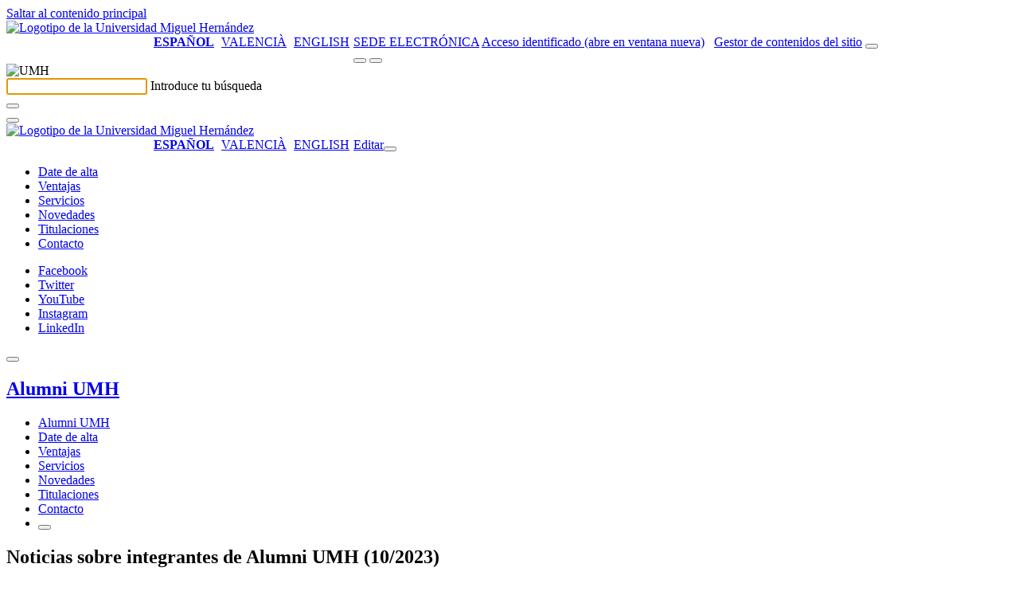

--- FILE ---
content_type: text/html; charset=UTF-8
request_url: https://alumni.umh.es/2023/10/27/noticias-sobre-integrantes-de-alumni-umh-10-2023/
body_size: 15248
content:
<!doctype html>
<html lang="es" xml:lang="es" lang="es">
<head>
	<meta http-equiv="Content-Type" content="text/html; charset=UTF-8" />
	<meta http-equiv="X-UA-Compatible" content="IE=edge,chrome=1">
		
	<!-- Mobile viewport optimized -->
	<meta name="viewport" content="width=device-width,initial-scale=1">
    <link rel="shortcut icon" href="/wp-content/themes/umh-nivel2/assets/images/favicon.ico" />
    <title>Alumni UMH &raquo; Noticias sobre integrantes de Alumni UMH (10/2023)</title>
    <link rel="pingback" href="https://alumni.umh.es/xmlrpc.php" />
    <link rel="stylesheet" href="/wp-content/themes/umh-nivel2/assets/css/bootstrap.css" type="text/css" media="screen" />
    <link rel="stylesheet" href="/wp-content/themes/umh-nivel2/assets/css/fa-svg-with-js.css" type="text/css" media="screen" />
    <link rel="stylesheet" href="/wp-content/themes/umh-nivel2/assets/css/scrolltabs.css" type="text/css" media="screen" />
    <link rel="stylesheet" href="/wp-content/themes/umh-nivel2/assets/css/summernote-bs4.css" type="text/css" media="screen" />
    <link rel="stylesheet" href="/wp-content/themes/umh-nivel2/style.css?ver=20220124" type="text/css" media="screen" />
    <link rel="stylesheet" href="/wp-content/themes/umh-nivel2/assets/css/print.css" type="text/css" media="print" />
    <script type="text/javascript" src="/wp-content/themes/umh-nivel2/assets/js/jquery-3.2.1.min.js"></script>
    <script type="text/javascript" src="/wp-content/themes/umh-nivel2/assets/js/popper.min.js"></script>
	<script type="text/javascript" src="/wp-content/themes/umh-nivel2/assets/js/bootstrap.min.js"></script>
	<script type="text/javascript" src="/wp-content/themes/umh-nivel2/assets/js/fontawesome-free-6.4.2/all.min.js" data-search-pseudo-elements="false"></script>
	<script type="text/javascript" src="/wp-content/themes/umh-nivel2/assets/js/jquery.scrolltabs.js"></script>
	<script type="text/javascript" src="/wp-content/themes/umh-nivel2/assets/js/jquery.mousewheel.js"></script>
	<script type="text/javascript" src="/wp-content/themes/umh-nivel2/assets/js/summernote-bs4.js"></script>
	<script type="text/javascript" src="/wp-content/themes/umh-nivel2/assets/js/Clamp.js"></script>
	<script type="text/javascript" src="/wp-content/themes/umh-nivel2/assets/js/umh-nivel1.js?ver=20220124"></script>

    <meta name='robots' content='max-image-preview:large' />
<link rel='dns-prefetch' href='//s.w.org' />
<link rel="alternate" type="application/rss+xml" title="Alumni UMH &raquo; Comentario Noticias sobre integrantes de Alumni UMH (10/2023) del feed" href="https://alumni.umh.es/2023/10/27/noticias-sobre-integrantes-de-alumni-umh-10-2023/feed/" />
		<script type="text/javascript">
			window._wpemojiSettings = {"baseUrl":"https:\/\/s.w.org\/images\/core\/emoji\/13.1.0\/72x72\/","ext":".png","svgUrl":"https:\/\/s.w.org\/images\/core\/emoji\/13.1.0\/svg\/","svgExt":".svg","source":{"concatemoji":"https:\/\/alumni.umh.es\/wp-includes\/js\/wp-emoji-release.min.js?ver=5.8.12"}};
			!function(e,a,t){var n,r,o,i=a.createElement("canvas"),p=i.getContext&&i.getContext("2d");function s(e,t){var a=String.fromCharCode;p.clearRect(0,0,i.width,i.height),p.fillText(a.apply(this,e),0,0);e=i.toDataURL();return p.clearRect(0,0,i.width,i.height),p.fillText(a.apply(this,t),0,0),e===i.toDataURL()}function c(e){var t=a.createElement("script");t.src=e,t.defer=t.type="text/javascript",a.getElementsByTagName("head")[0].appendChild(t)}for(o=Array("flag","emoji"),t.supports={everything:!0,everythingExceptFlag:!0},r=0;r<o.length;r++)t.supports[o[r]]=function(e){if(!p||!p.fillText)return!1;switch(p.textBaseline="top",p.font="600 32px Arial",e){case"flag":return s([127987,65039,8205,9895,65039],[127987,65039,8203,9895,65039])?!1:!s([55356,56826,55356,56819],[55356,56826,8203,55356,56819])&&!s([55356,57332,56128,56423,56128,56418,56128,56421,56128,56430,56128,56423,56128,56447],[55356,57332,8203,56128,56423,8203,56128,56418,8203,56128,56421,8203,56128,56430,8203,56128,56423,8203,56128,56447]);case"emoji":return!s([10084,65039,8205,55357,56613],[10084,65039,8203,55357,56613])}return!1}(o[r]),t.supports.everything=t.supports.everything&&t.supports[o[r]],"flag"!==o[r]&&(t.supports.everythingExceptFlag=t.supports.everythingExceptFlag&&t.supports[o[r]]);t.supports.everythingExceptFlag=t.supports.everythingExceptFlag&&!t.supports.flag,t.DOMReady=!1,t.readyCallback=function(){t.DOMReady=!0},t.supports.everything||(n=function(){t.readyCallback()},a.addEventListener?(a.addEventListener("DOMContentLoaded",n,!1),e.addEventListener("load",n,!1)):(e.attachEvent("onload",n),a.attachEvent("onreadystatechange",function(){"complete"===a.readyState&&t.readyCallback()})),(n=t.source||{}).concatemoji?c(n.concatemoji):n.wpemoji&&n.twemoji&&(c(n.twemoji),c(n.wpemoji)))}(window,document,window._wpemojiSettings);
		</script>
		<style type="text/css">
img.wp-smiley,
img.emoji {
	display: inline !important;
	border: none !important;
	box-shadow: none !important;
	height: 1em !important;
	width: 1em !important;
	margin: 0 .07em !important;
	vertical-align: -0.1em !important;
	background: none !important;
	padding: 0 !important;
}
</style>
	<link rel='stylesheet' id='wp-block-library-css'  href='https://alumni.umh.es/wp-includes/css/dist/block-library/style.min.css' type='text/css' media='all' />
<link rel='stylesheet' id='eeb-css-frontend-css'  href='/wp-content/plugins/email-encoder-bundle/core/includes/assets/css/style.css?ver=230224-75400' type='text/css' media='all' />
<link rel='stylesheet' id='contact-form-7-css'  href='https://alumni.umh.es/wp-content/plugins/contact-form-7/includes/css/styles.css?ver=5.5.2' type='text/css' media='all' />
<style id='contact-form-7-inline-css' type='text/css'>
.wpcf7 .wpcf7-recaptcha iframe {margin-bottom: 0;}.wpcf7 .wpcf7-recaptcha[data-align="center"] > div {margin: 0 auto;}.wpcf7 .wpcf7-recaptcha[data-align="right"] > div {margin: 0 0 0 auto;}
</style>
<link rel='stylesheet' id='cookie-law-info-css'  href='https://alumni.umh.es/wp-content/plugins/cookie-law-info/public/css/cookie-law-info-public.css?ver=1.8.8' type='text/css' media='all' />
<link rel='stylesheet' id='cookie-law-info-gdpr-css'  href='https://alumni.umh.es/wp-content/plugins/cookie-law-info/public/css/cookie-law-info-gdpr.css?ver=1.8.8' type='text/css' media='all' />
<link rel='stylesheet' id='pc_google_analytics-frontend-css'  href='https://alumni.umh.es/wp-content/plugins/pc-google-analytics/assets/css/frontend.css?ver=1.0.0' type='text/css' media='all' />
<link rel='stylesheet' id='nextgen_widgets_style-css'  href='/wp-content/plugins/nextgen-gallery/products/photocrati_nextgen/modules/widget/static/widgets.css?ver=3.17' type='text/css' media='all' />
<link rel='stylesheet' id='nextgen_basic_thumbnails_style-css'  href='/wp-content/plugins/nextgen-gallery/products/photocrati_nextgen/modules/nextgen_basic_gallery/static/thumbnails/nextgen_basic_thumbnails.css?ver=3.17' type='text/css' media='all' />
<link rel='stylesheet' id='nextgen_basic_slideshow_style-css'  href='/wp-content/plugins/nextgen-gallery/products/photocrati_nextgen/modules/nextgen_basic_gallery/static/slideshow/ngg_basic_slideshow.css?ver=3.17' type='text/css' media='all' />
<link rel='stylesheet' id='__EPYT__style-css'  href='https://alumni.umh.es/wp-content/plugins/youtube-embed-plus/styles/ytprefs.min.css?ver=14.0' type='text/css' media='all' />
<style id='__EPYT__style-inline-css' type='text/css'>

                .epyt-gallery-thumb {
                        width: 33.333%;
                }
                
</style>
<script type='text/javascript' src='https://alumni.umh.es/wp-includes/js/jquery/jquery.min.js?ver=3.6.0' id='jquery-core-js'></script>
<script type='text/javascript' src='https://alumni.umh.es/wp-includes/js/jquery/jquery-migrate.min.js?ver=3.3.2' id='jquery-migrate-js'></script>
<script type='text/javascript' src='/wp-content/plugins/email-encoder-bundle/core/includes/assets/js/custom.js?ver=230224-75401' id='eeb-js-frontend-js'></script>
<script type='text/javascript' id='cookie-law-info-js-extra'>
/* <![CDATA[ */
var Cli_Data = {"nn_cookie_ids":[],"cookielist":[]};
var log_object = {"ajax_url":"https:\/\/alumni.umh.es\/wp-admin\/admin-ajax.php"};
/* ]]> */
</script>
<script type='text/javascript' src='https://alumni.umh.es/wp-content/plugins/cookie-law-info/public/js/cookie-law-info-public.js?ver=1.8.8' id='cookie-law-info-js'></script>
<script type='text/javascript' src='https://alumni.umh.es/wp-content/plugins/pc-google-analytics/assets/js/frontend.min.js?ver=1.0.0' id='pc_google_analytics-frontend-js'></script>
<script type='text/javascript' id='__ytprefs__-js-extra'>
/* <![CDATA[ */
var _EPYT_ = {"ajaxurl":"https:\/\/alumni.umh.es\/wp-admin\/admin-ajax.php","security":"70e79c8af4","gallery_scrolloffset":"20","eppathtoscripts":"https:\/\/alumni.umh.es\/wp-content\/plugins\/youtube-embed-plus\/scripts\/","eppath":"https:\/\/alumni.umh.es\/wp-content\/plugins\/youtube-embed-plus\/","epresponsiveselector":"[\"iframe.__youtube_prefs_widget__\"]","epdovol":"1","version":"14.0","evselector":"iframe.__youtube_prefs__[src], iframe[src*=\"youtube.com\/embed\/\"], iframe[src*=\"youtube-nocookie.com\/embed\/\"]","ajax_compat":"","ytapi_load":"light","pause_others":"","stopMobileBuffer":"1","vi_active":"","vi_js_posttypes":[]};
/* ]]> */
</script>
<script type='text/javascript' src='https://alumni.umh.es/wp-content/plugins/youtube-embed-plus/scripts/ytprefs.min.js?ver=14.0' id='__ytprefs__-js'></script>
<link rel="https://api.w.org/" href="https://alumni.umh.es/wp-json/" /><link rel="alternate" type="application/json" href="https://alumni.umh.es/wp-json/wp/v2/posts/15284" /><link rel="EditURI" type="application/rsd+xml" title="RSD" href="https://alumni.umh.es/xmlrpc.php?rsd" />
<link rel="wlwmanifest" type="application/wlwmanifest+xml" href="https://alumni.umh.es/wp-includes/wlwmanifest.xml" /> 

<link rel="canonical" href="https://alumni.umh.es/2023/10/27/noticias-sobre-integrantes-de-alumni-umh-10-2023/" />
<link rel='shortlink' href='https://alumni.umh.es/?p=15284' />
<link rel="alternate" type="application/json+oembed" href="https://alumni.umh.es/wp-json/oembed/1.0/embed?url=https%3A%2F%2Falumni.umh.es%2F2023%2F10%2F27%2Fnoticias-sobre-integrantes-de-alumni-umh-10-2023%2F" />
<link rel="alternate" type="text/xml+oembed" href="https://alumni.umh.es/wp-json/oembed/1.0/embed?url=https%3A%2F%2Falumni.umh.es%2F2023%2F10%2F27%2Fnoticias-sobre-integrantes-de-alumni-umh-10-2023%2F&#038;format=xml" />
	<!-- Added by EventCalendar plugin. Version 3.1.4 -->	<script type='text/javascript' src='/wp-content/plugins/event-calendar-3-for-php-53/xmlhttprequest.js'></script>	<script type='text/javascript' src='/wp-content/plugins/event-calendar-3-for-php-53/ec3.js'></script>	<script type='text/javascript'><!--	ec3.start_of_week=1;	ec3.month_of_year=new Array('enero','febrero','marzo','abril','mayo','junio','julio','agosto','septiembre','octubre','noviembre','diciembre');	ec3.month_abbrev=new Array('Ene','Feb','Mar','Abr','May','Jun','Jul','Ago','Sep','Oct','Nov','Dic');	ec3.myfiles='/wp-content/plugins/event-calendar-3-for-php-53';	ec3.home='https://alumni.umh.es';	ec3.hide_logo=1;	ec3.viewpostsfor="View posts for %1$s %2$s";	// --></script><style type='text/css' media='screen'>@import url(/wp-content/plugins/event-calendar-3-for-php-53/ec3.css);.ec3_ec { background-image:url(/wp-content/plugins/event-calendar-3-for-php-53/ec.png) !IMPORTANT; background-image:none; filter:progid:DXImageTransform.Microsoft.AlphaImageLoader(src='/wp-content/plugins/event-calendar-3-for-php-53/ec.png');}#ec3_shadow0 { background-image:url(/wp-content/plugins/event-calendar-3-for-php-53/shadow0.png) !IMPORTANT; background-image:none;}#ec3_shadow0 div { filter:progid:DXImageTransform.Microsoft.AlphaImageLoader(src='/wp-content/plugins/event-calendar-3-for-php-53/shadow0.png',sizingMethod='scale');}#ec3_shadow1 { background-image:url(/wp-content/plugins/event-calendar-3-for-php-53/shadow1.png) !IMPORTANT; background-image:none; filter:progid:DXImageTransform.Microsoft.AlphaImageLoader(src='/wp-content/plugins/event-calendar-3-for-php-53/shadow1.png',sizingMethod='crop');}#ec3_shadow2 { background-image:url(/wp-content/plugins/event-calendar-3-for-php-53/shadow2.png) !IMPORTANT; background-image:none;}#ec3_shadow2 div { filter:progid:DXImageTransform.Microsoft.AlphaImageLoader(src='/wp-content/plugins/event-calendar-3-for-php-53/shadow2.png',sizingMethod='scale');}</style><script src='https://zeus.umh.es/?dm=dfc101abd0f41084f0340f48ae7437d6&amp;action=load&amp;blogid=243&amp;siteid=1&amp;t=1763998878&amp;back=https%3A%2F%2Falumni.umh.es%2F2023%2F10%2F27%2Fnoticias-sobre-integrantes-de-alumni-umh-10-2023%2F' type='text/javascript'></script>	<script>
		(function(i,s,o,g,r,a,m){i['GoogleAnalyticsObject']=r;i[r]=i[r]||function(){
		(i[r].q=i[r].q||[]).push(arguments)},i[r].l=1*new Date();a=s.createElement(o),
		m=s.getElementsByTagName(o)[0];a.async=1;a.src=g;m.parentNode.insertBefore(a,m)
		})(window,document,'script','//www.google-analytics.com/analytics.js','ga');
		
		ga('create', 'UA-172830457-1', 'auto');
		ga('send', 'pageview');
		
		</script>
<style type="text/css">
.qtranxs_flag_es {background-image: url(/wp-content/plugins/qtranslate-xt/flags/es.png); background-repeat: no-repeat;}
.qtranxs_flag_ca {background-image: url(/wp-content/plugins/qtranslate-xt/flags/catala.png); background-repeat: no-repeat;}
.qtranxs_flag_en {background-image: url(/wp-content/plugins/qtranslate-xt/flags/gb.png); background-repeat: no-repeat;}
</style>
<link hreflang="es" href="https://alumni.umh.es/es/2023/10/27/noticias-sobre-integrantes-de-alumni-umh-10-2023/" rel="alternate" />
<link hreflang="ca" href="https://alumni.umh.es/ca/2023/10/27/noticias-sobre-integrantes-de-alumni-umh-10-2023/" rel="alternate" />
<link hreflang="en" href="https://alumni.umh.es/en/2023/10/27/noticias-sobre-integrantes-de-alumni-umh-10-2023/" rel="alternate" />
<link hreflang="x-default" href="https://alumni.umh.es/2023/10/27/noticias-sobre-integrantes-de-alumni-umh-10-2023/" rel="alternate" />
<meta name="generator" content="qTranslate-XT 3.11.0" />
		<script type="text/javascript">
			var cli_flush_cache = true;
		</script>
				
</head>
<body>
	<a href="#noHeader" class="toContenidoPrincipal botonDefaultUMH">Saltar al contenido principal</a>
	<header>
		<nav>
			<div class="stick-mobile">
				<div class="raya-amarilla no-print"></div>
				<div id="branding" class="container show" role="banner">
					<div id="cabecera-brand" class="row brand align-items-center ">
						<div class="col-md-5 col-12">
							
																<a href="https://www.umh.es" title="Ir al sitio web de la Universidad Miguel Hernández"><img class="logo-umh" src="/wp-content/themes/umh-nivel2/assets/images/logo-umh-original.svg" alt="Logotipo de la Universidad Miguel Hernández" /></a>
														</div>
						<div id="links-derecha" class="col-md-7 d-none d-md-block d-lg-block no-print">
							<div class="row">
								<div class="col text-right">
								<style type="text/css">
.qtranxs_widget ul { margin: 0; }
.qtranxs_widget ul li
{
display: inline; /* horizontal list, use "list-item" or other appropriate value for vertical list */
list-style-type: none; /* use "initial" or other to enable bullets */
margin: 0 5px 0 0; /* adjust spacing between items */
opacity: 0.5;
-o-transition: 1s ease opacity;
-moz-transition: 1s ease opacity;
-webkit-transition: 1s ease opacity;
transition: 1s ease opacity;
}
/* .qtranxs_widget ul li span { margin: 0 5px 0 0; } */ /* other way to control spacing */
.qtranxs_widget ul li.active { opacity: 0.8; }
.qtranxs_widget ul li:hover { opacity: 1; }
.qtranxs_widget img { box-shadow: none; vertical-align: middle; display: initial; }
.qtranxs_flag { height:12px; width:18px; display:block; }
.qtranxs_flag_and_text { padding-left:20px; }
.qtranxs_flag span { display:none; }
</style>
<style type="text/css">
		ul.qtranxs_language_chooser {
			float: left;
			margin: 0 0 5px 145px;
		}
		ul.qtranxs_language_chooser li {
			display: inline;
			list-style-type: none;
			margin: 0 5px 0 0; /* adjust spacing between items */
			color: #1f1f1f;
			text-transform: uppercase;
		}
		ul.qtranxs_language_chooser li.active span {
			font-weight: bold;
		}
		ul.qtranxs_language_chooser li:hover {
			text-decoration: underline;
		}
		.qtranxs_widget img { box-shadow: none; vertical-align: middle; display: initial; }
		.qtranxs_flag { height:12px; width:18px; display:block; }
		.qtranxs_flag_and_text { padding-left:20px; }
		.qtranxs_flag span { display:none; }
		</style>
<ul class="language-chooser language-chooser-list-horizontal qtranxs_language_chooser">
<li class="active"><a href="https://alumni.umh.es/es/2023/10/27/noticias-sobre-integrantes-de-alumni-umh-10-2023/" class="qtranxs_short_es qtranxs_short"><span >Español</span></a></li>
<li><a href="https://alumni.umh.es/ca/2023/10/27/noticias-sobre-integrantes-de-alumni-umh-10-2023/" class="qtranxs_short_ca qtranxs_short"><span xml:lang="ca" lang="ca">Valencià</span></a></li>
<li><a href="https://alumni.umh.es/en/2023/10/27/noticias-sobre-integrantes-de-alumni-umh-10-2023/" class="qtranxs_short_en qtranxs_short"><span xml:lang="en" lang="en">English</span></a></li>
</ul><div class="qtranxs_widget_end"></div>
									<a class="enlace-sede" target="_blank" href="https://sede.umh.es" style="text-transform:uppercase;" title="abre en ventana nueva">Sede electrónica</a>
									<a class="admin-header-first" href="https://universite.umh.es" title="Acceso identificado (abre en ventana nueva)"><span class="sr-only" aria-hidden="true">Acceso identificado (abre en ventana nueva)</span><i class="fas fa-user" aria-hidden="true"></i></a>
									&nbsp;
									<a class="admin-header" title="Gestor de contenidos del sitio" href="https://alumni.umh.es/wp-login.php?redirect_to=https%3A%2F%2Falumni.umh.es%2Fwp-admin%2F"><span class="sr-only" aria-hidden="true">Gestor de contenidos del sitio</span><i class="fas fa-edit" aria-hidden="true"></i></a>
									<span id="buscador-link" class="collapse show"><button type="button" class="search-header textoBoton" title="Buscador" onclick="collapseSearch('#branding','#searching','#buscador-input');"><i class="fas fa-search"></i></button></span>
								</div>
							</div>
						</div>
						<div class="col-12 d-md-none no-print">
							<div class="row">
								<div class="col text-right">
									<span id="buscador-linkMo" class="collapse show"><button type="button" class="search-header textoBoton" title="Buscador" onclick="collapseSearch('#branding','#searching','#buscador-input');"><i class="fas fa-search"></i></button></span>&nbsp;<button type="button" class="header-menu-movil textoBoton" title="Desplegar el menú" onclick="desplegarMenuMovil();"><i class="fas fa-bars"></i></button>
								</div>
							</div>
						</div>
					</div>
				</div>
				<div id="searching" class="collapse no-print" role="tabpanel,search" parent="#branding">
					<div class="container" >
						<div id="cabecera-search" class="row brand align-items-center">
							<div class="col-auto d-none d-md-block d-lg-block">
								<img class="logo-search" src="/wp-content/themes/umh-nivel2/assets/images/logo-umh-rev.png" alt="UMH" />
							</div>
							<div class="col">
								<div class="text-left inputLabelPlaceHolder">
									<input id="buscador-input" class="buscar" autofocus required />
									<label for="buscador-input">Introduce tu búsqueda</label>
								</div>
							</div>
							<div class="col-auto">
								<button id="buscador-submit" type="button" class="search-header textoBoton" title="Buscar"><i class="fas fa-search"></i></button>
							</div>
							<div class="col-auto">
								<button type="button" class="search-header textoBoton" title="Cerrar la búsqueda" onclick="collapseSearch('#searching','#branding');"><i class="fas fa-times"></i></button>
							</div>
						</div>
					</div>
				</div>
				<div id="menuTotalMovil" class="position-absolute no-print"><div class="raya-amarilla"></div><div id="brandingMo" class="container show"><div id="cabecera-brandMo" class="row brand align-items-center "><div class="col-3"><a href="https://www.umh.es" title="Ir al sitio web de la Universidad Miguel Hernández"><img class="logo-umh-movil" src="/wp-content/themes/umh-nivel2/assets/images/logo-umh-short.png" alt="Logotipo de la Universidad Miguel Hernández" /></a></div><div class="col-9 text-right"><style type="text/css">
.qtranxs_widget ul { margin: 0; }
.qtranxs_widget ul li
{
display: inline; /* horizontal list, use "list-item" or other appropriate value for vertical list */
list-style-type: none; /* use "initial" or other to enable bullets */
margin: 0 5px 0 0; /* adjust spacing between items */
opacity: 0.5;
-o-transition: 1s ease opacity;
-moz-transition: 1s ease opacity;
-webkit-transition: 1s ease opacity;
transition: 1s ease opacity;
}
/* .qtranxs_widget ul li span { margin: 0 5px 0 0; } */ /* other way to control spacing */
.qtranxs_widget ul li.active { opacity: 0.8; }
.qtranxs_widget ul li:hover { opacity: 1; }
.qtranxs_widget img { box-shadow: none; vertical-align: middle; display: initial; }
.qtranxs_flag { height:12px; width:18px; display:block; }
.qtranxs_flag_and_text { padding-left:20px; }
.qtranxs_flag span { display:none; }
</style>
<style type="text/css">
		ul.qtranxs_language_chooser {
			float: left;
			margin: 0 0 5px 145px;
		}
		ul.qtranxs_language_chooser li {
			display: inline;
			list-style-type: none;
			margin: 0 5px 0 0; /* adjust spacing between items */
			color: #1f1f1f;
			text-transform: uppercase;
		}
		ul.qtranxs_language_chooser li.active span {
			font-weight: bold;
		}
		ul.qtranxs_language_chooser li:hover {
			text-decoration: underline;
		}
		.qtranxs_widget img { box-shadow: none; vertical-align: middle; display: initial; }
		.qtranxs_flag { height:12px; width:18px; display:block; }
		.qtranxs_flag_and_text { padding-left:20px; }
		.qtranxs_flag span { display:none; }
		</style>
<ul class="language-chooser language-chooser-list-horizontal qtranxs_language_chooser">
<li class="active"><a href="https://alumni.umh.es/es/2023/10/27/noticias-sobre-integrantes-de-alumni-umh-10-2023/" class="qtranxs_short_es qtranxs_short"><span >Español</span></a></li>
<li><a href="https://alumni.umh.es/ca/2023/10/27/noticias-sobre-integrantes-de-alumni-umh-10-2023/" class="qtranxs_short_ca qtranxs_short"><span xml:lang="ca" lang="ca">Valencià</span></a></li>
<li><a href="https://alumni.umh.es/en/2023/10/27/noticias-sobre-integrantes-de-alumni-umh-10-2023/" class="qtranxs_short_en qtranxs_short"><span xml:lang="en" lang="en">English</span></a></li>
</ul><div class="qtranxs_widget_end"></div>
<a class="admin-header" href="https://alumni.umh.es/wp-login.php?redirect_to=https%3A%2F%2Falumni.umh.es%2F2023%2F10%2F27%2Fnoticias-sobre-integrantes-de-alumni-umh-10-2023%2F" title="Editar"><span class="sr-only" aria-hidden="true">Editar</span><i class="fas fa-user"></i></a><button type="button" class="plegarMenu textoBoton" onclick="plegarMenuMovil();" title="Plegar menú"><i class="fas fa-times"></i></button></div></div></div><div class="raya-separador_in"></div><ul class="container m-total-items-movil accordion"><li id="menuMovilL111150" class="row"><div class="col-11 text-truncate"><a class="m-movil-l1" href="https://alumni.umh.es/date-de-alta/">Date de alta</a></div></li><li id="menuMovilL17" class="row"><div class="col-11 text-truncate"><a class="m-movil-l1" href="https://alumni.umh.es/ventajas/">Ventajas</a></div></li><li id="menuMovilL18" class="row"><div class="col-11 text-truncate"><a class="m-movil-l1" href="https://alumni.umh.es/servicios-alumni-umh/">Servicios</a></div></li><li id="menuMovilL14" class="row"><div class="col-11 text-truncate"><a class="m-movil-l1" href="https://alumni.umh.es/novedades/">Novedades</a></div></li><li id="menuMovilL1566" class="row"><div class="col-11 text-truncate"><a class="m-movil-l1" href="https://alumni.umh.es/entradas-por-ambitos/">Titulaciones</a></div></li><li id="menuMovilL175" class="row"><div class="col-11 text-truncate"><a class="m-movil-l1" href="https://alumni.umh.es/contacto/">Contacto</a></div></li></ul><div class="raya-separador_in"></div><div class="container redes-socales-menu-movil"><ul><li><a href="https://www.facebook.com/AlumniUMH" class="rFacebook" target="_blank" title="Facebook"><span class="sr-only" aria-hidden="true">Facebook</span><i class="fab fa-facebook-f"></i></a></li><li><a href="https://twitter.com/AlumniUMH" class="rTwitter" target="_blank" title="Twitter"><span class="sr-only" aria-hidden="true">Twitter</span><i class="fab fa-x-twitter"></i></a></li><li><a href="https://www.youtube.com/playlist?list=PLClKgnzRFYe6cy6Z97HIuK0OJ9ENxvUuD" class="rYoutube" target="_blank" title="YouTube"><span class="sr-only" aria-hidden="true">YouTube</span><i class="fab fa-youtube"></i></a></li><li><a href="https://www.instagram.com/alumniumh/?hl=es" class="rIntagram" target="_blank" title="Instagram"><span class="sr-only" aria-hidden="true">Instagram</span><i class="fab fa-instagram"></i></a></li><li><a href="https://www.linkedin.com/in/alumniumh/" class="rLinkedin" target="_blank" title="LinkedIn"><span class="sr-only" aria-hidden="true">LinkedIn</span><i class="fab fa-linkedin-in"></i></a></li></ul></div><div class="raya-separador_in"></div><div class="container" onblur="plegarMenuMovil();"><div><button type="button" class="plegarMenu textoBoton" onclick="plegarMenuMovil();" title="Plegar menú" onblur="plegarMenuMovil();"><i class="fas fa-times"></i></button></div></div><div class="raya-separador_in"></div></div>			</div>
			<div class="container">
				<div class="row titulo align-items-center">
					<div class="col pl-20">
						<h1 class="titulo-blog"><a href="https://alumni.umh.es/" title="Ir al inicio">Alumni UMH</a></h1>
					</div>
				</div>
			</div>
			<div class="raya-separador"></div>
					<div id="navblog" class="d-none d-md-block d-lg-block no-print">
            <div class="container no-print">
                <div class="row">
                    <div class="col navegacion overflow">
                        <div id="tabs" class="navegador-list">
                            <ul id="menuNivel" role="navigation">
                                <li class="page-item"><a href="https://alumni.umh.es/" title="Alumni UMH"><i class="fas fa-home"></i><span class="sr-only" aria-hidden="true">Alumni UMH</span></a></li>
                        <li class="page-item"><a href="https://alumni.umh.es/date-de-alta/">Date de alta</a></li><li class="page-item"><a href="https://alumni.umh.es/ventajas/">Ventajas</a></li><li class="page-item"><a href="https://alumni.umh.es/servicios-alumni-umh/">Servicios</a></li><li class="page-item"><a href="https://alumni.umh.es/novedades/">Novedades</a></li><li class="page-item"><a href="https://alumni.umh.es/entradas-por-ambitos/">Titulaciones</a></li><li class="page-item"><a href="https://alumni.umh.es/contacto/">Contacto</a></li>                                <li id="non">
                                    <button type="button" onclick="desplegarMenu();" title="Deplegar el menú" class="textoBoton">
                                        <i class="fas fa-bars"></i>
                                    </button>
                                </li>
                            </ul>
                        </div>
                    </div>
                </div>
            </div>
        </div>
                <div id="menuTotal" style="display:none;" class="position-absolute">
                    <div class="raya-amarilla">
            </div>
            <div id="brandingOs" class="container show">
                <div id="cabecera-brand-Os" class="row brand align-items-center ">
                    <div class="col-3">
                        <a href="https://www.umh.es" title="Ir al sitio web de la Universidad Miguel Hernández"><img class="logo-umh" src="/wp-content/themes/umh-nivel2/assets/images/logo-umh-reversed.png" alt="Logotipo de la Universidad Miguel Hernández" /></a>
                    </div>
                    <div class="col-9 text-right">
                        <button type="button" class="plegarMenu textoBoton" onclick="plegarMenu();" title="Plegar menú"><i class="fas fa-times"></i></button>
                    </div>
                </div>
            </div>
            <div class="raya-separador_in">
            </div>
            <div class="container">
                <div class="row titulo align-items-center">
                    <div class="col pl-20">
                        <h1 class="titulo-blog"><a href="https://alumni.umh.es/">Alumni UMH</a></h1>
                    </div>
                </div>
            </div>
            <div class="raya-separador_in">
            </div>
            <div class="container m-total-items">
                    
                        <ul class="row pl-20 m-b-36 m-t-30" role="navigation">
        					<li class="col-12">
						<a class="m-total-l1 linea_blanca_in" href="https://alumni.umh.es/date-de-alta/">Date de alta</a>
        					</li>
                
        					<li class="col-12">
						<a class="m-total-l1 linea_blanca_in" href="https://alumni.umh.es/ventajas/">Ventajas</a>
        					</li>
                
        					<li class="col-12">
						<a class="m-total-l1 linea_blanca_in" href="https://alumni.umh.es/servicios-alumni-umh/">Servicios</a>
        					</li>
                
        					<li class="col-12">
						<a class="m-total-l1 linea_blanca_in" href="https://alumni.umh.es/novedades/">Novedades</a>
        					</li>
                
        					<li class="col-12">
						<a class="m-total-l1 linea_blanca_in" href="https://alumni.umh.es/entradas-por-ambitos/">Titulaciones</a>
        					</li>
                
        					<li class="col-12">
						<a class="m-total-l1 linea_blanca_in" href="https://alumni.umh.es/contacto/">Contacto</a>
        					</li>
                
                        </ul>
            </div>
        </div>
        			<div class="raya-separador d-none d-md-block d-lg-block no-print"></div>
		</nav>
	</header>
	<div id="noHeader">
		<div role="main">
        
                      <div id="cuerpo" class="cuerpo">
        <div class="container">
            <div class="row">
				
                <div class="col col-lg-8 order-first order-lg-2">
                                    <div class="row mt40">
                        <div class="col">
                            <h2 class="titulo-cuerpo">Noticias sobre integrantes de Alumni UMH (10/2023)</h2>
                        </div>
                        <div class="w-100"></div>
                        <div class="col">
                            <p class="category-cabecera"><a href="https://alumni.umh.es/category/comunidad-alumni-umh/">Comunidad Alumni UMH</a></p>
                            <p class="category-cabecera"><a href="https://alumni.umh.es/tag/artes-y-humanidades/">Artes y Humanidades</a>, <a href="https://alumni.umh.es/tag/bellas-artes/">Bellas Artes</a>, <a href="https://alumni.umh.es/tag/escuela-politecnica-superior-de-elche/">Escuela Politécnica Superior De Elche</a>, <a href="https://alumni.umh.es/tag/estadistica/">Estadística</a>, <a href="https://alumni.umh.es/tag/facultad-de-bellas-artes/">Facultad de Bellas Artes</a>, <a href="https://alumni.umh.es/tag/facultad-de-ciencias-sociales-y-juridicas-de-elche/">Facultad de Ciencias Sociales y Jurídicas de Elche</a>, <a href="https://alumni.umh.es/tag/facultad-de-ciencias-sociosanitarias/">Facultad de Ciencias Sociosanitarias</a>, <a href="https://alumni.umh.es/tag/facultad-de-farmacia/">Facultad de Farmacia</a>, <a href="https://alumni.umh.es/tag/facultad-de-medicina/">Facultad de Medicina</a>, <a href="https://alumni.umh.es/tag/farmacia/">Farmacia</a>, <a href="https://alumni.umh.es/tag/fisioterapia/">Fisioterapia</a>, <a href="https://alumni.umh.es/tag/ingenieria-y-arquitectura/">Ingeniería y Arquitectura</a>, <a href="https://alumni.umh.es/tag/periodismo/">Periodismo y Comunicación Audiovisual</a>, <a href="https://alumni.umh.es/tag/psicologia/">Psicología</a>, <a href="https://alumni.umh.es/tag/salud/">Salud</a>, <a href="https://alumni.umh.es/tag/sociales-y-juridicas/">Sociales y Jurídicas</a>, <a href="https://alumni.umh.es/tag/telecomunicaciones/">Telecomunicaciones</a></p>
                            <p><span class="date-cabecera">27 octubre 2023</span></p>
                        </div>
                          
                        <div class="w-100"></div>
                        <div class="col">
                            <div id="cuerpoPostSingle" class="text-cuerpo">
                                <p>Nos alegra mucho compartir logros de algunas de las personas integrantes de Alumni UMH, que han recibido premios y distinciones por su excelente trabajo (y seguro que hay muchas otras que también lo han hecho bien, pero no nos hemos enterado). ¡Enhorabuena a todas ellas!</p>
<p>​</p>
<table style="height: 1096px" width="765">
<tbody>
<tr>
<td width="20%"><a href="https://alumni.umh.es/files/2023/10/Maria-Esclapez.jpg"><img loading="lazy" class="alignnone size-medium wp-image-15312" src="https://alumni.umh.es/files/2023/10/Maria-Esclapez-225x300.jpg" alt="" width="225" height="300" srcset="https://alumni.umh.es/files/2023/10/Maria-Esclapez-225x300.jpg 225w, https://alumni.umh.es/files/2023/10/Maria-Esclapez.jpg 512w" sizes="(max-width: 225px) 100vw, 225px" /></a></td>
<td style="text-align: justify" width="60%"><span style="font-weight: 400">La integrante de Alumni UMH, <strong>María Esclapez</strong> (Psicóloga&nbsp; especializada en Sexología Clínica y Terapia de Parejas), impartió una conferencia dentro de Vida UMH a la que acudieron 400 personas. Entre otros temas habló sobre relaciones tóxicas y dependientes.&nbsp;</span></td>
</tr>
<tr>
<td width="20%"><a href="https://alumni.umh.es/files/2023/10/Foto-Daniel.jpg"><img loading="lazy" class="wp-image-15311 size-medium aligncenter" src="https://alumni.umh.es/files/2023/10/Foto-Daniel-300x284.jpg" alt="" width="300" height="284" srcset="https://alumni.umh.es/files/2023/10/Foto-Daniel-300x284.jpg 300w, https://alumni.umh.es/files/2023/10/Foto-Daniel.jpg 512w" sizes="(max-width: 300px) 100vw, 300px" /></a></td>
<td width="60%">El Alumni UMH <strong>Daniel Llanes</strong>, (Telecomunicaciones) ha publicado el libro «Electrónica básica en automoción» gracias a los conocimientos adquiridos en el mundo de la electrónica en el sector de la automoción durante más de 15 años. Más información sobre el libro <a href="https://www.marcombo.com/electronica-basica-en-automocion-9788426734860/">aquí.</a></td>
</tr>
<tr>
<td width="20%"><a href="https://alumni.umh.es/files/2023/10/Javi-Ivanyez.jpg"><img loading="lazy" class="alignnone size-medium wp-image-15315" src="https://alumni.umh.es/files/2023/10/Javi-Ivanyez-300x199.jpg" alt="" width="300" height="199" srcset="https://alumni.umh.es/files/2023/10/Javi-Ivanyez-300x199.jpg 300w, https://alumni.umh.es/files/2023/10/Javi-Ivanyez-768x509.jpg 768w, https://alumni.umh.es/files/2023/10/Javi-Ivanyez.jpg 828w" sizes="(max-width: 300px) 100vw, 300px" /></a></td>
<td width="60%"><span style="font-weight: 400"><strong>Javi Ivànyez</strong>&nbsp; fundador de &#8216;Eh Universo Media&#8217; e integrante de Alumni UMH (Periodismo) ha sido galardonado con el Premio Trébol por su contribución a la sensibilización social sobre síndrome de Down siguiendo la línea de valores de inclusión y de justicia de Eh! Universo Media.</span></td>
</tr>
<tr>
<td width="20%"><a href="https://alumni.umh.es/files/2023/10/23-10-23-proyecto-fisio-1.jpg"><img loading="lazy" class="alignnone size-medium wp-image-15324" src="https://alumni.umh.es/files/2023/10/23-10-23-proyecto-fisio-1-300x258.jpg" alt="" width="300" height="258" srcset="https://alumni.umh.es/files/2023/10/23-10-23-proyecto-fisio-1-300x258.jpg 300w, https://alumni.umh.es/files/2023/10/23-10-23-proyecto-fisio-1.jpg 384w" sizes="(max-width: 300px) 100vw, 300px" /></a></td>
<td width="60%"><strong>Víctor Moreno </strong>(profesor del Departamento de Patología y Cirugía del Área de Fisioterapia de la UMH)&nbsp;colabora con el equipo ciclista profesional UAE Emirates (proclamado mejor equipo ciclista del Mundo en la temporada 2023) como consultor y asistente técnico (planificación, supervisión y análisis de los programas específicos del equipo) en el ámbito de la fisioterapia.</td>
</tr>
<tr>
<td width="20%"><a href="https://alumni.umh.es/files/2023/10/05-10-23-premios-adherencia.jpg"><img loading="lazy" class="alignnone size-medium wp-image-15321" src="https://alumni.umh.es/files/2023/10/05-10-23-premios-adherencia-300x213.jpg" alt="" width="300" height="213" srcset="https://alumni.umh.es/files/2023/10/05-10-23-premios-adherencia-300x213.jpg 300w, https://alumni.umh.es/files/2023/10/05-10-23-premios-adherencia-1024x726.jpg 1024w, https://alumni.umh.es/files/2023/10/05-10-23-premios-adherencia-768x544.jpg 768w, https://alumni.umh.es/files/2023/10/05-10-23-premios-adherencia.jpg 1284w" sizes="(max-width: 300px) 100vw, 300px" /></a></td>
<td width="60%"><span style="font-weight: 400">Las integrantes de Alumni UMH e investigadoras del grupo de Salud Pública de la UMH, <strong>Blanca Lumbreras</strong> y <strong>Elsa López</strong>, han sido galardonadas con el I Premio Nacional de Adherencia en la categoría de Farmacia Comunitaria </span><span style="font-weight: 400">por el trabajo de investigación ‘Impacto de las intervenciones de mejora de la adherencia a IBP en la sintomatología y calidad de vida de los pacientes que consultan por acidez y/o reflujo en farmacias comunitarias españolas’.</span></td>
</tr>
<tr>
<td width="20%"><img src="https://cultura.umh.es/files/2016/06/BASES_BECA-MORDIDA-castellano_2016-300x85.png" alt="Logo Mordida"></td>
<td width="60%"><strong>Lorena Torres </strong>y <strong>Carlos Ramos </strong>(Bellas Artes) han resultado los beneficiarios de la XIII Beca Mordida de Producción de Obra Gráfica &nbsp;para estudiantes y Alumni UMH de la Facultad de Bellas Artes de Altea.&nbsp;</td>
</tr>
<tr>
<td width="20%"><a href="https://alumni.umh.es/files/2023/10/17-06-13-EDIFICIO-torretamarit-cio-scaled.jpg"><img loading="lazy" class="alignnone size-medium wp-image-15333" src="https://alumni.umh.es/files/2023/10/17-06-13-EDIFICIO-torretamarit-cio-300x200.jpg" alt="" width="300" height="200" srcset="https://alumni.umh.es/files/2023/10/17-06-13-EDIFICIO-torretamarit-cio-300x200.jpg 300w, https://alumni.umh.es/files/2023/10/17-06-13-EDIFICIO-torretamarit-cio-1024x683.jpg 1024w, https://alumni.umh.es/files/2023/10/17-06-13-EDIFICIO-torretamarit-cio-768x512.jpg 768w, https://alumni.umh.es/files/2023/10/17-06-13-EDIFICIO-torretamarit-cio-1536x1024.jpg 1536w, https://alumni.umh.es/files/2023/10/17-06-13-EDIFICIO-torretamarit-cio-2048x1366.jpg 2048w" sizes="(max-width: 300px) 100vw, 300px" /></a></td>
<td style="text-align: justify" width="60%">Un equipo de investigadores del Instituto Universitario de Investigación ‘Centro de Investigación Operativa’ (CIO) de la Universidad Miguel Hernández&nbsp;han creado el proyecto llamado ‘Observatorio Digital de Datos Abiertos de la Provincia de Alicante’. La investigación está liderada por el profesor (e integrante de Alumni UMH) <strong>José Luis Sainz-Pardo</strong> y una de las componentes del equipo, <strong>Lidia Ortiz</strong>, también es integrante de Alumni UMH. Este proyecto se desarrolla con una plataforma digital que muestra el potencial de los datos abiertos, incorporando de forma automática actualizaciones realizadas sobre los principales indicadores de los municipios de Alicante. Se trata de indicadores relativos a la demografía, la economía, el empleo, las empresas, la educación y el turismo, entre otros.</td>
</tr>
</tbody>
</table>
                            </div>
                        </div>
                    </div>
                </div>
                <div class="col-lg-4 d-md-block d-lg-block pl-20 no-print" role="navigation">
                    <div class="row">
                        <div class="col">
<ul class="nav_pag_l_hijos"><li><div class="n_p_l_h_pa  row"><div class="col text-truncate"><a class="n_p_l_h" href="https://alumni.umh.es/date-de-alta/">Date de alta</a></div></div></li><li><div class="n_p_l_h_pa  row"><div class="col text-truncate"><a class="n_p_l_h" href="https://alumni.umh.es/ventajas/">Ventajas</a></div></div></li><li><div class="n_p_l_h_pa  row"><div class="col text-truncate"><a class="n_p_l_h" href="https://alumni.umh.es/servicios-alumni-umh/">Servicios</a></div></div></li><li><div class="n_p_l_h_pa n_p_l_h_activo row"><div class="col text-truncate"><a class="n_p_l_h" href="https://alumni.umh.es/novedades/">Novedades</a></div></div></li><li><div class="n_p_l_h_pa  row"><div class="col text-truncate"><a class="n_p_l_h" href="https://alumni.umh.es/entradas-por-ambitos/">Titulaciones</a></div></div></li><li><div class="n_p_l_h_pa  row"><div class="col text-truncate"><a class="n_p_l_h" href="https://alumni.umh.es/contacto/">Contacto</a></div></div></li></ul>                        </div>
                    </div>
                </div>
 
			</div>
        </div>
    </div>
<div id="destacados" class="destacados bg_grey_interior"><div class="container"><div class="row"><div class="col pl-20"><div class="actualidadesPPrinc"><ul><li><a class="actualidadPPrincDestacado" href="https://alumni.umh.es/date-de-alta/" ><div style="background-color:white;"><div class="actPPrincImgV2Destacado"><img class="img-fluid" alt="" src="/files/2020/07/Día-Alumni-UMH-2017.jpg" /></div><div class="destacado-titulo"><div class="truncate-ellipsis"><span class="destacadoTitle">Date de alta</span></div></div></div></a></li><li><a class="actualidadPPrincDestacado" href="https://alumni.umh.es/tag/entrevistasalumniumh/" ><div style="background-color:white;"><div class="actPPrincImgV2Destacado"><img class="img-fluid" alt="" src="/files/2020/07/2-Farmacia-fotograma.jpg" /></div><div class="destacado-titulo"><div class="truncate-ellipsis"><span class="destacadoTitle">#EntrevistasAlumniUMH</span></div></div></div></a></li><li><a class="actualidadPPrincDestacado" href="https://alumni.umh.es/actividades/experienciasalumniumh/" ><div style="background-color:white;"><div class="actPPrincImgV2Destacado"><img class="img-fluid" alt="" src="/files/2020/07/Experiencias.Verónica.B17.600.jpg" /></div><div class="destacado-titulo"><div class="truncate-ellipsis"><span class="destacadoTitle">#ExperienciasAlumniUMH</span></div></div></div></a></li><li><a class="actualidadPPrincDestacado" href="https://alumni.umh.es/actividades/openwords-alumni-umh/" ><div style="background-color:white;"><div class="actPPrincImgV2Destacado"><img class="img-fluid" alt="" src="/files/2020/07/Ignacio-HernándezOpenWord-1.png" /></div><div class="destacado-titulo"><div class="truncate-ellipsis"><span class="destacadoTitle">#OpenwordsAlumniUMH</span></div></div></div></a></li></ul><ul><li><a class="actualidadPPrincDestacado" href="https://alumni.umh.es/programa-de-radio/" ><div style="background-color:white;"><div class="actPPrincImgV2Destacado"><img class="img-fluid" alt="" src="/files/2020/07/radio.jpg" /></div><div class="destacado-titulo"><div class="truncate-ellipsis"><span class="destacadoTitle">Podcast Alumni UMH</span></div></div></div></a></li><li><a class="actualidadPPrincDestacado" href="https://alumni.umh.es/tag/entrevista/" ><div style="background-color:white;"><div class="actPPrincImgV2Destacado"><img class="img-fluid" alt="" src="/files/2020/07/Andreina-Pereda.jpg" /></div><div class="destacado-titulo"><div class="truncate-ellipsis"><span class="destacadoTitle">Entrevistas escritas</span></div></div></div></a></li><li><a class="actualidadPPrincDestacado" href="https://alumni.umh.es/actividades/alumniumhabroad/" ><div style="background-color:white;"><div class="actPPrincImgV2Destacado"><img class="img-fluid" alt="" src="/files/2020/07/mapa-AlumniUMHAbroad-web.jpg" /></div><div class="destacado-titulo"><div class="truncate-ellipsis"><span class="destacadoTitle">#AlumniUMHAbroad</span></div></div></div></a></li><li><a class="actualidadPPrincDestacado" href="https://alumni.umh.es/actividades/boletin-tu-eres-alumni-umh/" ><div style="background-color:white;"><div class="actPPrincImgV2Destacado"><img class="img-fluid" alt="" src="/files/2020/07/Boletín_47_-_Enero_2020web.png" /></div><div class="destacado-titulo"><div class="truncate-ellipsis"><span class="destacadoTitle">Boletín Tú eres Alumni UMH</span></div></div></div></a></li></ul></div></div></div></div></div><div id="novedades" class="novedades bg_white_interior"><div class="container"><div class="row"><div class="col pl-20"><div class="row"><div class="col-6"><h2 class="titulo-cuerpo-novedades">Novedades</h2></div><div class="col-6 verMasNovedades d-none d-md-block d-lg-block"><a class="ver_mas_novedades" href="https://alumni.umh.es/novedades/">VER MÁS<span class="sr-only"> Novedades</span></a></div></div><div class="actualidadesPPrinc"><ul class="card-deck "><li class="card"><a href="https://alumni.umh.es/2026/01/08/boletin-tu-eres-alumni-umh-diciembre-2025/"><div><div class="actPPrincImgV2" style="background-image:url('https://alumni.umh.es/files/2025/12/boletin112.png');"><div class="overlay"></div></div><div class="card-body"><p class="card-text"><span>Boletín Tú eres Alumni UMH Diciembre 2025</span></p></div><div class="card-footer bg-transparent"><p class="actPPrincTags">Comunidad Alumni UMH</p></div></div></a></li><li class="card"><a href="https://alumni.umh.es/2025/12/18/noticias-sobre-integrantes-de-alumni-umh-12-2025/"><div><div class="actPPrincImgV2" style="background-image:url('https://alumni.umh.es/files/2025/12/Alberto-Pastor.jpg');"><div class="overlay"></div></div><div class="card-body"><p class="card-text"><span>Noticias sobre integrantes de Alumni UMH (12/2025)</span></p></div><div class="card-footer bg-transparent"><p class="actPPrincTags">Comunidad Alumni UMH</p></div></div></a></li><li class="card"><a href="https://alumni.umh.es/2025/12/17/nueva-convocatoria-del-programa-de-voluntariado-en-ruanda-3/"><div><div class="actPPrincImgV2" style="background-image:url('https://alumni.umh.es/files/2025/12/Ruanda-2026.png');"><div class="overlay"></div></div><div class="card-body"><p class="card-text"><span>Nueva convocatoria del Programa de Voluntariado en Ruanda</span></p></div><div class="card-footer bg-transparent"><p class="actPPrincTags">Beneficios Alumni UMH</p></div></div></a></li><li class="card"><a href="https://alumni.umh.es/2025/12/17/la-umh-asume-la-vicepresidencia-de-la-conferencia-internacional-alumni/"><div><div class="actPPrincImgV2" style="background-image:url('https://alumni.umh.es/files/2025/12/Conferencia-internacional.png');"><div class="overlay"></div></div><div class="card-body"><p class="card-text"><span>La UMH asume la vicepresidencia de la Conferencia Internacional Alumni</span></p></div><div class="card-footer bg-transparent"><p class="actPPrincTags">General</p></div></div></a></li></ul></div><div class="verMasNovedades d-md-none vmNovedades"><a class="ver_mas_novedades" href="https://alumni.umh.es/novedades/">VER MÁS<span class="sr-only"> Novedades</span></a></div></div></div></div></div>
		</div> <!-- role="main" en header.php -->
		
				<footer id="footer-father" class="footer_father sticky-bottom" role="contentinfo">
			<div id="enlaces" class="enlaces"><div class="container"><div class="row"><div class="col pl-20"><div class="actualidadesPPrinc2"><div><div class="row single-enlaces"><div class="col"><div class="CategoriaEnlaces"><div><h2 class="enlaceCategoria">Alumni UMH es miembro de...</h2><ul class="row"><li class="col-12 col-md-3"><a href="https://icarealumni.com/" target="_blank">ICAReAlumni (International Conference on Alumni Relations)</a></li><li class="col-12 col-md-3"><a href="http://www.conferencialumni.org/" target="_blank">Conferencia Internacional de Entidades Alumni</a></li><li class="col-12 col-md-3"><a href="https://www.alumniespana.com" target="_blank">Alumni España</a></li></ul><!-- clas="row" --></div></div></div></div></div></div></div></div></div></div><!-- id="enlaces" -->			<div class="footer_n1 no-print">
				<div class="container">
					<div class="row footer_n1 align-items-center">
						<div class="col pl-20">
							<ul class="row contacto pl-0">
								<li class="col-md-6 d-block">
									<dl>
										<dt class="titulo-footer_n1 t-domine">Alumni UMH</dt>
										<dd class="row">
											<div class="col-12 col-lg-6">
												<p class="text-footer_n1">Edificio Rectorado y Consejo Social</p>
												<p class="text-footer_n1">Avinguda de la Universitat d'Elx, S/N</p>
												<p class="text-footer_n1">03202 Elx (Alacant)</p>
											</div>
											<div class="col-5 offset-lg-1">
																								<p class="text-footer_n1"><a href="javascript:;" data-enc-email="nyhzav[at]hzu.rf" class="mail-link" data-wpel-link="ignore"><span id="eeb-157025-263237"></span><script type="text/javascript">(function(){var ml="4%e.m0hlsuani",mi=":794;<105946328",o="";for(var j=0,l=mi.length;j<l;j++){o+=ml.charAt(mi.charCodeAt(j)-48);}document.getElementById("eeb-157025-263237").innerHTML = decodeURIComponent(o);}());</script><noscript>*protected email*</noscript></a></p>
																							</div>

										</dd>
									</dl>
								</li>
																<li class="col-md-2 d-block">
									<dl>
										<dt class="titulo-footer_n1 t-opensans">RSS</dt>
										<dd class="rsss">
											<ul>
												<li class="text-footer_n1"><a class="enlace-footer_n1" href="https://alumni.umh.es/feed/" title="RSS para entradas del blog">Entradas</a></li>
												<li class="text-footer_n1"><a class="enlace-footer_n1" href="https://alumni.umh.es/comments/feed/" title="RSS para los comentarios de los blogs">Comentarios</a></li>
											</ul>
										</dd>
									</dl>
								</li>
																								<li class="col-md-4 d-block">
									<dl>
										<dt class="titulo-footer_n1 t-opensans">Síguenos</dt>
										<dd class="redes">
										<ul><li><a href="https://www.facebook.com/AlumniUMH" class="rFacebook" target="_blank" title="Facebook"><span class="sr-only" aria-hidden="true">Facebook</span><i class="fab fa-facebook-f"></i></a></li><li><a href="https://twitter.com/AlumniUMH" class="rTwitter" target="_blank" title="Twitter"><span class="sr-only" aria-hidden="true">Twitter</span><i class="fab fa-x-twitter"></i></a></li><li><a href="https://www.youtube.com/playlist?list=PLClKgnzRFYe6cy6Z97HIuK0OJ9ENxvUuD" class="rYoutube" target="_blank" title="YouTube"><span class="sr-only" aria-hidden="true">YouTube</span><i class="fab fa-youtube"></i></a></li><li><a href="https://www.instagram.com/alumniumh/?hl=es" class="rIntagram" target="_blank" title="Instagram"><span class="sr-only" aria-hidden="true">Instagram</span><i class="fab fa-instagram"></i></a></li><li><a href="https://www.linkedin.com/in/alumniumh/" class="rLinkedin" target="_blank" title="LinkedIn"><span class="sr-only" aria-hidden="true">LinkedIn</span><i class="fab fa-linkedin-in"></i></a></li></ul>										</dd>
									</dl>
								</li>
															</ul>
						</div>
					</div>
				</div>            
			</div>
			<div class="footer_n3 no-print">
				<div class="container">
					<div class="row align-items-center justify-content-center">
						<div class="col pl-20 text-md-center">
							<ul>
								<li><a class="enlaces_proteccion" href="https://www.umh.es/contenido/Universidad/:AvisoLegal/datos_es.html" target="_blank" title="abre en ventana nueva">Aviso Legal</a></li>
								<li><a class="enlaces_proteccion" href="https://www.umh.es/contenido/Universidad/:ProteccionDatos/datos_es.html" target="_blank" title="abre en ventana nueva">Protección de Datos</a></li>
																<li><a class="enlaces_proteccion" href="http://zeus.umh.es/cookies/" target="_blank" title="abre en ventana nueva">Cookies</a></li>
							</ul>
							<span class="text-ending">&copy;&nbsp;UNIVERSITAS Miguel Hernández&nbsp;2026</span>
						</div>
					</div>
				</div>
			</div>
		</footer>
	</div> <!-- id="noHeader" en header.php -->
			
	<!--googleoff: all--><div id="cookie-law-info-bar" lang="es"><p>La Universidad Miguel Hernández utiliza cookies propias y de terceros para fines analíticos y respetar tus preferencias de navegación. En nuestra <a href='https://www.umh.es/contenido/Universidad/:MasInfoBlogCookies/datos_es.html' id="CONSTANT_OPEN_URL" target="_blank"  class="cli-plugin-main-link"  style="display:inline-block;" >política de cookies</a> encontrarás más información. Si continuas navegando o pulsas sobre el botón "Aceptar", consideramos que aceptas su uso. Si por el contrario quieres rechazarlas pulsa sobre "Rechazar" y te indicaremos cómo debes hacerlo. </p><p>
<a role='button' tabindex='0' data-cli_action="accept" id="cookie_action_close_header"  class="medium cli-plugin-button cli-plugin-main-button cookie_action_close_header cli_action_button" style="display:inline-block;  margin:10px; ">Aceptar</a>  <a href='https://www.umh.es/contenido/Universidad/:ConfigurarCookies/datos_es.html' id="CONSTANT_OPEN_URL" target="_blank"  class="medium cli-plugin-button cli-plugin-main-button cookie_action_close_header_reject cli_action_button"  data-cli_action="reject" style="margin:10px;" >Rechazar</a></p></div><div id="cookie-law-info-again" style="display:none;"><p id="cookie_hdr_showagain">Privacy & Cookies Policy</p></div><div class="cli-modal" id="cliSettingsPopup" tabindex="-1" role="dialog" aria-labelledby="cliSettingsPopup" aria-hidden="true">
  <div class="cli-modal-dialog" role="document">
    <div class="cli-modal-content cli-bar-popup">
      <button type="button" class="cli-modal-close" id="cliModalClose">
        <svg class="" viewBox="0 0 24 24"><path d="M19 6.41l-1.41-1.41-5.59 5.59-5.59-5.59-1.41 1.41 5.59 5.59-5.59 5.59 1.41 1.41 5.59-5.59 5.59 5.59 1.41-1.41-5.59-5.59z"></path><path d="M0 0h24v24h-24z" fill="none"></path></svg>
        <span class="wt-cli-sr-only">Cerrar</span>
      </button>
      <div class="cli-modal-body">
        <div class="cli-container-fluid cli-tab-container">
    <div class="cli-row">
        <div class="cli-col-12 cli-align-items-stretch cli-px-0">
            <div class="cli-privacy-overview">
                <p lang="en"><strong>Privacy Overview</strong></p>                                   
                <div class="cli-privacy-content">
                    <p lang="en" class="cli-privacy-content-text">This website uses cookies to improve your experience while you navigate through the website. Out of these cookies, the cookies that are categorized as necessary are stored on your browser as they are essential for the working of basic functionalities of the website. We also use third-party cookies that help us analyze and understand how you use this website. These cookies will be stored in your browser only with your consent. You also have the option to opt-out of these cookies. But opting out of some of these cookies may have an effect on your browsing experience.</p>
                </div>
                <a class="cli-privacy-readmore" data-readmore-text="Mostrar más" data-readless-text="Mostrar menos"></a>            </div>
        </div>  
        <div class="cli-col-12 cli-align-items-stretch cli-px-0 cli-tab-section-container">
              
                            <div class="cli-tab-section">
                    <div class="cli-tab-header">
                        <a role="button" tabindex="0" class="cli-nav-link cli-settings-mobile" data-target="necessary" data-toggle="cli-toggle-tab" >
                            Necesarias 
                        </a>
                    
                    <span class="cli-necessary-caption">Siempre activado</span>                     </div>
                    <div class="cli-tab-content">
                        <div class="cli-tab-pane cli-fade" data-id="necessary">
                            <p lang="en">Necessary cookies are absolutely essential for the website to function properly. This category only includes cookies that ensures basic functionalities and security features of the website. These cookies do not store any personal information.</p>
                        </div>
                    </div>
                </div>
              
                            <div class="cli-tab-section">
                    <div class="cli-tab-header">
                        <a role="button" tabindex="0" class="cli-nav-link cli-settings-mobile" data-target="non-necessary" data-toggle="cli-toggle-tab" >
                            No necesarias 
                        </a>
                    <div class="cli-switch">
                        <input type="checkbox" id="wt-cli-checkbox-non-necessary" class="cli-user-preference-checkbox"  data-id="checkbox-non-necessary" checked />
                        <label for="wt-cli-checkbox-non-necessary" class="cli-slider" data-cli-enable="Activado" data-cli-disable="Desactivado"><span class="wt-cli-sr-only">No necesarias</span></label>
                    </div>                    </div>
                    <div class="cli-tab-content">
                        <div class="cli-tab-pane cli-fade" data-id="non-necessary">
                            <p lang="en">Any cookies that may not be particularly necessary for the website to function and is used specifically to collect user personal data via analytics, ads, other embedded contents are termed as non-necessary cookies. It is mandatory to procure user consent prior to running these cookies on your website.</p>
                        </div>
                    </div>
                </div>
                       
        </div>
    </div> 
</div> 
      </div>
    </div>
  </div>
</div>
<div class="cli-modal-backdrop cli-fade cli-settings-overlay"></div>
<div class="cli-modal-backdrop cli-fade cli-popupbar-overlay"></div>
<script type="text/javascript">
  /* <![CDATA[ */
  cli_cookiebar_settings='{"animate_speed_hide":"500","animate_speed_show":"500","background":"#000000","border":"#b1a6a6c2","border_on":false,"button_1_button_colour":"#ffe000","button_1_button_hover":"#ccb300","button_1_link_colour":"#1f1f1f","button_1_as_button":true,"button_1_new_win":false,"button_2_button_colour":"#333","button_2_button_hover":"#292929","button_2_link_colour":"#ffffff","button_2_as_button":false,"button_2_hidebar":false,"button_3_button_colour":"#ffe000","button_3_button_hover":"#ccb300","button_3_link_colour":"#1f1f1f","button_3_as_button":true,"button_3_new_win":true,"button_4_button_colour":"#000","button_4_button_hover":"#000000","button_4_link_colour":"#62a329","button_4_as_button":false,"font_family":"inherit","header_fix":false,"notify_animate_hide":true,"notify_animate_show":false,"notify_div_id":"#cookie-law-info-bar","notify_position_horizontal":"right","notify_position_vertical":"bottom","scroll_close":false,"scroll_close_reload":false,"accept_close_reload":false,"reject_close_reload":false,"showagain_tab":false,"showagain_background":"#fff","showagain_border":"#000","showagain_div_id":"#cookie-law-info-again","showagain_x_position":"100px","text":"#ffffff","show_once_yn":false,"show_once":"10000","logging_on":false,"as_popup":false,"popup_overlay":true,"bar_heading_text":"","cookie_bar_as":"banner","popup_showagain_position":"bottom-right","widget_position":"left"}';
  /* ]]> */
</script>
<!--googleon: all--><script> /* <![CDATA[ */var tribe_l10n_datatables = {"aria":{"sort_ascending":": activate to sort column ascending","sort_descending":": activate to sort column descending"},"length_menu":"Show _MENU_ entries","empty_table":"No data available in table","info":"Showing _START_ to _END_ of _TOTAL_ entries","info_empty":"Showing 0 to 0 of 0 entries","info_filtered":"(filtered from _MAX_ total entries)","zero_records":"No matching records found","search":"Search:","all_selected_text":"All items on this page were selected. ","select_all_link":"Select all pages","clear_selection":"Clear Selection.","pagination":{"all":"All","next":"Next","previous":"Previous"},"select":{"rows":{"0":"","_":": Selected %d rows","1":": Selected 1 row"}},"datepicker":{"dayNames":["domingo","lunes","martes","mi\u00e9rcoles","jueves","viernes","s\u00e1bado"],"dayNamesShort":["Dom","Lun","Mar","Mi\u00e9","Jue","Vie","S\u00e1b"],"dayNamesMin":["D","L","M","X","J","V","S"],"monthNames":["enero","febrero","marzo","abril","mayo","junio","julio","agosto","septiembre","octubre","noviembre","diciembre"],"monthNamesShort":["enero","febrero","marzo","abril","mayo","junio","julio","agosto","septiembre","octubre","noviembre","diciembre"],"monthNamesMin":["Ene","Feb","Mar","Abr","May","Jun","Jul","Ago","Sep","Oct","Nov","Dic"],"nextText":"Siguiente","prevText":"Anterior","currentText":"Hoy","closeText":"Hecho","today":"Hoy","clear":"Limpiar"}};/* ]]> */ </script><script type='text/javascript' id='eeb-js-ajax-ef-js-extra'>
/* <![CDATA[ */
var eeb_ef = {"ajaxurl":"https:\/\/alumni.umh.es\/wp-admin\/admin-ajax.php","security":"36fe3a274b"};
/* ]]> */
</script>
<script type='text/javascript' src='/wp-content/plugins/email-encoder-bundle/core/includes/assets/js/encoder-form.js?ver=230224-75401' id='eeb-js-ajax-ef-js'></script>
<script type='text/javascript' src='https://alumni.umh.es/wp-content/plugins/page-links-to/dist/new-tab.js?ver=3.3.5' id='page-links-to-js'></script>
<script type='text/javascript' src='https://alumni.umh.es/wp-content/plugins/youtube-embed-plus/scripts/fitvids.min.js?ver=14.0' id='__ytprefsfitvids__-js'></script>
<script type='text/javascript' src='https://alumni.umh.es/wp-includes/js/wp-embed.min.js?ver=5.8.12' id='wp-embed-js'></script>
	
	<script type="text/javascript">
		$(document).ready(function(){
			//Activar menú lineal
			menuCabe();
			$(window).resize(function(){
				menuCabe();
			});
			//Suscribirse al Intro dentro de la caja de búsqueda.
			$('#buscador-input').bind("enterKey",function(e){
				RedirectURL('search');
				return false;
			});
			$('#buscador-submit').click(function(e){
				RedirectURL('search');
			});
			//Crear el evento de intro sobre la caja de búsqueda.
			$('#buscador-input').keyup(function(e){
				if(e.keyCode == 13)
				{
					$(this).trigger("enterKey");
				}
			});

			var destacados = $(".destacadoTitle");

			for(var i=0; i< destacados.length; i++) {
				$clamp(destacados[i], {clamp:3, useNativeClamp: false});
			}

			$(document).mouseup(function(e) 
			{
				var container = $("#menuTotal");

				// if the target of the click isn't the container nor a descendant of the container
				if (!container.is(e.target) && container.has(e.target).length === 0 && container.is(':visible')) 
				{
					plegarMenu();
				}
			}); 

			if ( $('#texto-presentacion').length ) {
				if( $('#texto-presentacion')[0].scrollHeight <= 195 ) {
					$('#fadeOutPresentacion').hide();
					$('#div-presentacion-mas').hide();
				}
			}
			
			$('body').keydown(							
				function(event) {
					if(event.which == 27) // escape 
					{
						plegarMenuMovil();
						plegarMenu();
					}
				}
			);
			
			$(document).ready(function(){			
				/* Corrección de error de accesibilidad de plugin "Embed Plus for YouTube" */
				var headDivFitVids = $('head div#fit-vids-style');			
				var headDivFitVidsStyle = headDivFitVids.find('style');
				headDivFitVids.replaceWith(headDivFitVidsStyle);
				/* */
				
				/* Corrección de error de accesibilidad de plugin "GDPR Cookie Consent (NO ACTUALIZAR)"  */
				$('#cookie-law-info-bar #CONSTANT_OPEN_URL').each(function( index ) {
					if(index > 0) {
						$(this).attr('id',$(this).attr('id')+'-'+index);
					}
				});
				/* */
			});

		});
	</script>
</body>
</html>
<!-- fin de footer.php -->
<!-- single.php -->